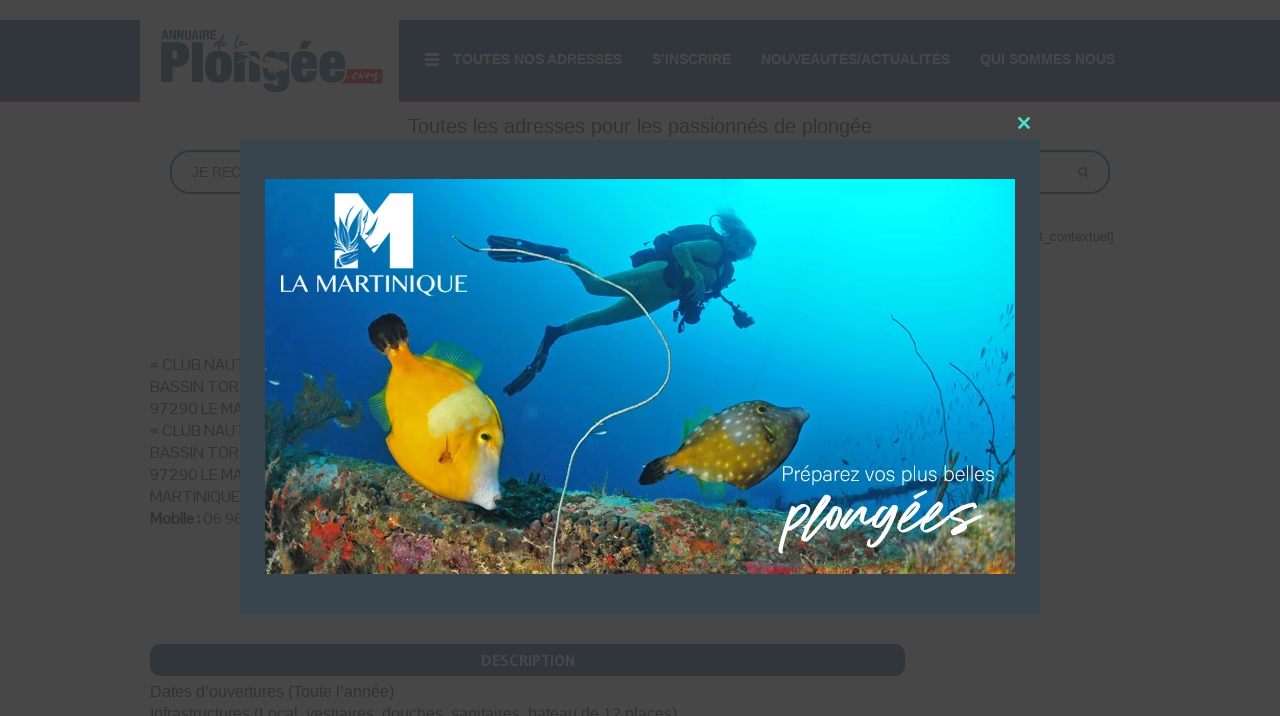

--- FILE ---
content_type: text/html; charset=UTF-8
request_url: https://www.annuairedelaplongee.com/paradis-plongee/
body_size: 17286
content:
<!DOCTYPE html>
<html dir="ltr" lang="fr-FR">
<head>
    <meta charset="UTF-8" />
    <link href="https://www.annuairedelaplongee.com/wp-content/themes/APlongee_6/images/1622532_bd_media_id_7809fc10b251d14369c0ccc7a2f40727.png" rel="icon" type="image/x-icon" />
    <link rel="pingback" href="https://www.annuairedelaplongee.com/xmlrpc.php" />
    <script>
    var themeHasJQuery = !!window.jQuery;
</script>
<script src="https://www.annuairedelaplongee.com/wp-content/themes/APlongee_6/jquery.js?ver=1.0.2254"></script>
<script>
    window._$ = jQuery.noConflict(themeHasJQuery);
</script>
    <meta name="viewport" content="width=device-width, initial-scale=1.0">
<!--[if lte IE 9]>
<link rel="stylesheet" type="text/css" href="https://www.annuairedelaplongee.com/wp-content/themes/APlongee_6/layout.ie.css" />
<script src="https://www.annuairedelaplongee.com/wp-content/themes/APlongee_6/layout.ie.js"></script>
<![endif]-->
<link class="" href='//fonts.googleapis.com/css?family=Gudea:regular,italic,700|Pontano+Sans:regular|Montserrat:regular,700&subset=latin' rel='stylesheet' type='text/css'>
<script src="https://www.annuairedelaplongee.com/wp-content/themes/APlongee_6/layout.core.js"></script>
<script src="https://www.annuairedelaplongee.com/wp-content/themes/APlongee_6/CloudZoom.js?ver=1.0.2254" type="text/javascript"></script>
    
    <meta name='robots' content='index, follow, max-image-preview:large, max-snippet:-1, max-video-preview:-1' />
	<style>img:is([sizes="auto" i], [sizes^="auto," i]) { contain-intrinsic-size: 3000px 1500px }</style>
	
	<!-- This site is optimized with the Yoast SEO plugin v24.4 - https://yoast.com/wordpress/plugins/seo/ -->
	<title>PARADIS PLONGÉE - AnnuairedelaPlongee.com</title>
	<meta name="description" content="Toutes les informations sur PARADIS PLONGÉE ( 97290 LE MARIN ) dans les centres de plongée, Les centres de plongée à l&#039;Etranger, Les centres de plongée dans les Caraïbes, Les centres de plongée dans les DOM-TOM, Les centres de plongée en Amérique, Les centres de plongée en France sont disponibles sur AnnuairedelaPlongee.com" />
	<link rel="canonical" href="https://www.annuairedelaplongee.com/paradis-plongee/" />
	<meta property="og:locale" content="fr_FR" />
	<meta property="og:type" content="article" />
	<meta property="og:title" content="PARADIS PLONGÉE - AnnuairedelaPlongee.com" />
	<meta property="og:description" content="Toutes les informations sur PARADIS PLONGÉE ( 97290 LE MARIN ) dans les centres de plongée, Les centres de plongée à l&#039;Etranger, Les centres de plongée dans les Caraïbes, Les centres de plongée dans les DOM-TOM, Les centres de plongée en Amérique, Les centres de plongée en France sont disponibles sur AnnuairedelaPlongee.com" />
	<meta property="og:url" content="https://www.annuairedelaplongee.com/paradis-plongee/" />
	<meta property="og:site_name" content="AnnuairedelaPlongee.com" />
	<meta property="article:publisher" content="https://www.facebook.com/annuaire.delaplongee/" />
	<meta property="article:published_time" content="2020-09-21T10:43:48+00:00" />
	<meta property="article:modified_time" content="2024-11-18T10:21:29+00:00" />
	<meta property="og:image" content="https://www.annuairedelaplongee.com/wp-content/uploads/ap-app-facebook.jpg" />
	<meta property="og:image:width" content="400" />
	<meta property="og:image:height" content="400" />
	<meta property="og:image:type" content="image/jpeg" />
	<meta name="author" content="Kevin VAILLANT" />
	<meta name="twitter:card" content="summary_large_image" />
	<meta name="twitter:creator" content="@AnnuairePlongee" />
	<meta name="twitter:site" content="@AnnuairePlongee" />
	<meta name="twitter:label1" content="Écrit par" />
	<meta name="twitter:data1" content="Kevin VAILLANT" />
	<script type="application/ld+json" class="yoast-schema-graph">{"@context":"https://schema.org","@graph":[{"@type":"WebPage","@id":"https://www.annuairedelaplongee.com/paradis-plongee/","url":"https://www.annuairedelaplongee.com/paradis-plongee/","name":"PARADIS PLONGÉE - AnnuairedelaPlongee.com","isPartOf":{"@id":"https://www.annuairedelaplongee.com/#website"},"datePublished":"2020-09-21T10:43:48+00:00","dateModified":"2024-11-18T10:21:29+00:00","author":{"@id":"https://www.annuairedelaplongee.com/#/schema/person/4226f1e86fb50ebf6d3ada14fa26e93c"},"description":"Toutes les informations sur PARADIS PLONGÉE ( 97290 LE MARIN ) dans les centres de plongée, Les centres de plongée à l'Etranger, Les centres de plongée dans les Caraïbes, Les centres de plongée dans les DOM-TOM, Les centres de plongée en Amérique, Les centres de plongée en France sont disponibles sur AnnuairedelaPlongee.com","breadcrumb":{"@id":"https://www.annuairedelaplongee.com/paradis-plongee/#breadcrumb"},"inLanguage":"fr-FR","potentialAction":[{"@type":"ReadAction","target":["https://www.annuairedelaplongee.com/paradis-plongee/"]}]},{"@type":"BreadcrumbList","@id":"https://www.annuairedelaplongee.com/paradis-plongee/#breadcrumb","itemListElement":[{"@type":"ListItem","position":1,"name":"Accueil","item":"https://www.annuairedelaplongee.com/"},{"@type":"ListItem","position":2,"name":"PARADIS PLONGÉE"}]},{"@type":"WebSite","@id":"https://www.annuairedelaplongee.com/#website","url":"https://www.annuairedelaplongee.com/","name":"AnnuairedelaPlongee.com","description":"Toutes les adresses pour les passionnés de plongée","potentialAction":[{"@type":"SearchAction","target":{"@type":"EntryPoint","urlTemplate":"https://www.annuairedelaplongee.com/?s={search_term_string}"},"query-input":{"@type":"PropertyValueSpecification","valueRequired":true,"valueName":"search_term_string"}}],"inLanguage":"fr-FR"},{"@type":"Person","@id":"https://www.annuairedelaplongee.com/#/schema/person/4226f1e86fb50ebf6d3ada14fa26e93c","name":"Kevin VAILLANT","image":{"@type":"ImageObject","inLanguage":"fr-FR","@id":"https://www.annuairedelaplongee.com/#/schema/person/image/","url":"https://secure.gravatar.com/avatar/9c81480bceac5ba25ad76706204bc2db?s=96&d=mm&r=g","contentUrl":"https://secure.gravatar.com/avatar/9c81480bceac5ba25ad76706204bc2db?s=96&d=mm&r=g","caption":"Kevin VAILLANT"}}]}</script>
	<!-- / Yoast SEO plugin. -->


<link rel='dns-prefetch' href='//www.googletagmanager.com' />
<link rel="alternate" type="application/rss+xml" title="AnnuairedelaPlongee.com &raquo; Flux" href="https://www.annuairedelaplongee.com/feed/" />
<link rel="alternate" type="application/rss+xml" title="AnnuairedelaPlongee.com &raquo; Flux des commentaires" href="https://www.annuairedelaplongee.com/comments/feed/" />
<script type="text/javascript">
/* <![CDATA[ */
window._wpemojiSettings = {"baseUrl":"https:\/\/s.w.org\/images\/core\/emoji\/15.0.3\/72x72\/","ext":".png","svgUrl":"https:\/\/s.w.org\/images\/core\/emoji\/15.0.3\/svg\/","svgExt":".svg","source":{"concatemoji":"https:\/\/www.annuairedelaplongee.com\/wp-includes\/js\/wp-emoji-release.min.js?ver=6.7.4"}};
/*! This file is auto-generated */
!function(i,n){var o,s,e;function c(e){try{var t={supportTests:e,timestamp:(new Date).valueOf()};sessionStorage.setItem(o,JSON.stringify(t))}catch(e){}}function p(e,t,n){e.clearRect(0,0,e.canvas.width,e.canvas.height),e.fillText(t,0,0);var t=new Uint32Array(e.getImageData(0,0,e.canvas.width,e.canvas.height).data),r=(e.clearRect(0,0,e.canvas.width,e.canvas.height),e.fillText(n,0,0),new Uint32Array(e.getImageData(0,0,e.canvas.width,e.canvas.height).data));return t.every(function(e,t){return e===r[t]})}function u(e,t,n){switch(t){case"flag":return n(e,"\ud83c\udff3\ufe0f\u200d\u26a7\ufe0f","\ud83c\udff3\ufe0f\u200b\u26a7\ufe0f")?!1:!n(e,"\ud83c\uddfa\ud83c\uddf3","\ud83c\uddfa\u200b\ud83c\uddf3")&&!n(e,"\ud83c\udff4\udb40\udc67\udb40\udc62\udb40\udc65\udb40\udc6e\udb40\udc67\udb40\udc7f","\ud83c\udff4\u200b\udb40\udc67\u200b\udb40\udc62\u200b\udb40\udc65\u200b\udb40\udc6e\u200b\udb40\udc67\u200b\udb40\udc7f");case"emoji":return!n(e,"\ud83d\udc26\u200d\u2b1b","\ud83d\udc26\u200b\u2b1b")}return!1}function f(e,t,n){var r="undefined"!=typeof WorkerGlobalScope&&self instanceof WorkerGlobalScope?new OffscreenCanvas(300,150):i.createElement("canvas"),a=r.getContext("2d",{willReadFrequently:!0}),o=(a.textBaseline="top",a.font="600 32px Arial",{});return e.forEach(function(e){o[e]=t(a,e,n)}),o}function t(e){var t=i.createElement("script");t.src=e,t.defer=!0,i.head.appendChild(t)}"undefined"!=typeof Promise&&(o="wpEmojiSettingsSupports",s=["flag","emoji"],n.supports={everything:!0,everythingExceptFlag:!0},e=new Promise(function(e){i.addEventListener("DOMContentLoaded",e,{once:!0})}),new Promise(function(t){var n=function(){try{var e=JSON.parse(sessionStorage.getItem(o));if("object"==typeof e&&"number"==typeof e.timestamp&&(new Date).valueOf()<e.timestamp+604800&&"object"==typeof e.supportTests)return e.supportTests}catch(e){}return null}();if(!n){if("undefined"!=typeof Worker&&"undefined"!=typeof OffscreenCanvas&&"undefined"!=typeof URL&&URL.createObjectURL&&"undefined"!=typeof Blob)try{var e="postMessage("+f.toString()+"("+[JSON.stringify(s),u.toString(),p.toString()].join(",")+"));",r=new Blob([e],{type:"text/javascript"}),a=new Worker(URL.createObjectURL(r),{name:"wpTestEmojiSupports"});return void(a.onmessage=function(e){c(n=e.data),a.terminate(),t(n)})}catch(e){}c(n=f(s,u,p))}t(n)}).then(function(e){for(var t in e)n.supports[t]=e[t],n.supports.everything=n.supports.everything&&n.supports[t],"flag"!==t&&(n.supports.everythingExceptFlag=n.supports.everythingExceptFlag&&n.supports[t]);n.supports.everythingExceptFlag=n.supports.everythingExceptFlag&&!n.supports.flag,n.DOMReady=!1,n.readyCallback=function(){n.DOMReady=!0}}).then(function(){return e}).then(function(){var e;n.supports.everything||(n.readyCallback(),(e=n.source||{}).concatemoji?t(e.concatemoji):e.wpemoji&&e.twemoji&&(t(e.twemoji),t(e.wpemoji)))}))}((window,document),window._wpemojiSettings);
/* ]]> */
</script>
<style id='wp-emoji-styles-inline-css' type='text/css'>

	img.wp-smiley, img.emoji {
		display: inline !important;
		border: none !important;
		box-shadow: none !important;
		height: 1em !important;
		width: 1em !important;
		margin: 0 0.07em !important;
		vertical-align: -0.1em !important;
		background: none !important;
		padding: 0 !important;
	}
</style>
<link rel='stylesheet' id='wp-block-library-css' href='https://www.annuairedelaplongee.com/wp-includes/css/dist/block-library/style.min.css?ver=6.7.4' type='text/css' media='all' />
<style id='classic-theme-styles-inline-css' type='text/css'>
/*! This file is auto-generated */
.wp-block-button__link{color:#fff;background-color:#32373c;border-radius:9999px;box-shadow:none;text-decoration:none;padding:calc(.667em + 2px) calc(1.333em + 2px);font-size:1.125em}.wp-block-file__button{background:#32373c;color:#fff;text-decoration:none}
</style>
<style id='global-styles-inline-css' type='text/css'>
:root{--wp--preset--aspect-ratio--square: 1;--wp--preset--aspect-ratio--4-3: 4/3;--wp--preset--aspect-ratio--3-4: 3/4;--wp--preset--aspect-ratio--3-2: 3/2;--wp--preset--aspect-ratio--2-3: 2/3;--wp--preset--aspect-ratio--16-9: 16/9;--wp--preset--aspect-ratio--9-16: 9/16;--wp--preset--color--black: #000000;--wp--preset--color--cyan-bluish-gray: #abb8c3;--wp--preset--color--white: #ffffff;--wp--preset--color--pale-pink: #f78da7;--wp--preset--color--vivid-red: #cf2e2e;--wp--preset--color--luminous-vivid-orange: #ff6900;--wp--preset--color--luminous-vivid-amber: #fcb900;--wp--preset--color--light-green-cyan: #7bdcb5;--wp--preset--color--vivid-green-cyan: #00d084;--wp--preset--color--pale-cyan-blue: #8ed1fc;--wp--preset--color--vivid-cyan-blue: #0693e3;--wp--preset--color--vivid-purple: #9b51e0;--wp--preset--gradient--vivid-cyan-blue-to-vivid-purple: linear-gradient(135deg,rgba(6,147,227,1) 0%,rgb(155,81,224) 100%);--wp--preset--gradient--light-green-cyan-to-vivid-green-cyan: linear-gradient(135deg,rgb(122,220,180) 0%,rgb(0,208,130) 100%);--wp--preset--gradient--luminous-vivid-amber-to-luminous-vivid-orange: linear-gradient(135deg,rgba(252,185,0,1) 0%,rgba(255,105,0,1) 100%);--wp--preset--gradient--luminous-vivid-orange-to-vivid-red: linear-gradient(135deg,rgba(255,105,0,1) 0%,rgb(207,46,46) 100%);--wp--preset--gradient--very-light-gray-to-cyan-bluish-gray: linear-gradient(135deg,rgb(238,238,238) 0%,rgb(169,184,195) 100%);--wp--preset--gradient--cool-to-warm-spectrum: linear-gradient(135deg,rgb(74,234,220) 0%,rgb(151,120,209) 20%,rgb(207,42,186) 40%,rgb(238,44,130) 60%,rgb(251,105,98) 80%,rgb(254,248,76) 100%);--wp--preset--gradient--blush-light-purple: linear-gradient(135deg,rgb(255,206,236) 0%,rgb(152,150,240) 100%);--wp--preset--gradient--blush-bordeaux: linear-gradient(135deg,rgb(254,205,165) 0%,rgb(254,45,45) 50%,rgb(107,0,62) 100%);--wp--preset--gradient--luminous-dusk: linear-gradient(135deg,rgb(255,203,112) 0%,rgb(199,81,192) 50%,rgb(65,88,208) 100%);--wp--preset--gradient--pale-ocean: linear-gradient(135deg,rgb(255,245,203) 0%,rgb(182,227,212) 50%,rgb(51,167,181) 100%);--wp--preset--gradient--electric-grass: linear-gradient(135deg,rgb(202,248,128) 0%,rgb(113,206,126) 100%);--wp--preset--gradient--midnight: linear-gradient(135deg,rgb(2,3,129) 0%,rgb(40,116,252) 100%);--wp--preset--font-size--small: 13px;--wp--preset--font-size--medium: 20px;--wp--preset--font-size--large: 36px;--wp--preset--font-size--x-large: 42px;--wp--preset--spacing--20: 0.44rem;--wp--preset--spacing--30: 0.67rem;--wp--preset--spacing--40: 1rem;--wp--preset--spacing--50: 1.5rem;--wp--preset--spacing--60: 2.25rem;--wp--preset--spacing--70: 3.38rem;--wp--preset--spacing--80: 5.06rem;--wp--preset--shadow--natural: 6px 6px 9px rgba(0, 0, 0, 0.2);--wp--preset--shadow--deep: 12px 12px 50px rgba(0, 0, 0, 0.4);--wp--preset--shadow--sharp: 6px 6px 0px rgba(0, 0, 0, 0.2);--wp--preset--shadow--outlined: 6px 6px 0px -3px rgba(255, 255, 255, 1), 6px 6px rgba(0, 0, 0, 1);--wp--preset--shadow--crisp: 6px 6px 0px rgba(0, 0, 0, 1);}:where(.is-layout-flex){gap: 0.5em;}:where(.is-layout-grid){gap: 0.5em;}body .is-layout-flex{display: flex;}.is-layout-flex{flex-wrap: wrap;align-items: center;}.is-layout-flex > :is(*, div){margin: 0;}body .is-layout-grid{display: grid;}.is-layout-grid > :is(*, div){margin: 0;}:where(.wp-block-columns.is-layout-flex){gap: 2em;}:where(.wp-block-columns.is-layout-grid){gap: 2em;}:where(.wp-block-post-template.is-layout-flex){gap: 1.25em;}:where(.wp-block-post-template.is-layout-grid){gap: 1.25em;}.has-black-color{color: var(--wp--preset--color--black) !important;}.has-cyan-bluish-gray-color{color: var(--wp--preset--color--cyan-bluish-gray) !important;}.has-white-color{color: var(--wp--preset--color--white) !important;}.has-pale-pink-color{color: var(--wp--preset--color--pale-pink) !important;}.has-vivid-red-color{color: var(--wp--preset--color--vivid-red) !important;}.has-luminous-vivid-orange-color{color: var(--wp--preset--color--luminous-vivid-orange) !important;}.has-luminous-vivid-amber-color{color: var(--wp--preset--color--luminous-vivid-amber) !important;}.has-light-green-cyan-color{color: var(--wp--preset--color--light-green-cyan) !important;}.has-vivid-green-cyan-color{color: var(--wp--preset--color--vivid-green-cyan) !important;}.has-pale-cyan-blue-color{color: var(--wp--preset--color--pale-cyan-blue) !important;}.has-vivid-cyan-blue-color{color: var(--wp--preset--color--vivid-cyan-blue) !important;}.has-vivid-purple-color{color: var(--wp--preset--color--vivid-purple) !important;}.has-black-background-color{background-color: var(--wp--preset--color--black) !important;}.has-cyan-bluish-gray-background-color{background-color: var(--wp--preset--color--cyan-bluish-gray) !important;}.has-white-background-color{background-color: var(--wp--preset--color--white) !important;}.has-pale-pink-background-color{background-color: var(--wp--preset--color--pale-pink) !important;}.has-vivid-red-background-color{background-color: var(--wp--preset--color--vivid-red) !important;}.has-luminous-vivid-orange-background-color{background-color: var(--wp--preset--color--luminous-vivid-orange) !important;}.has-luminous-vivid-amber-background-color{background-color: var(--wp--preset--color--luminous-vivid-amber) !important;}.has-light-green-cyan-background-color{background-color: var(--wp--preset--color--light-green-cyan) !important;}.has-vivid-green-cyan-background-color{background-color: var(--wp--preset--color--vivid-green-cyan) !important;}.has-pale-cyan-blue-background-color{background-color: var(--wp--preset--color--pale-cyan-blue) !important;}.has-vivid-cyan-blue-background-color{background-color: var(--wp--preset--color--vivid-cyan-blue) !important;}.has-vivid-purple-background-color{background-color: var(--wp--preset--color--vivid-purple) !important;}.has-black-border-color{border-color: var(--wp--preset--color--black) !important;}.has-cyan-bluish-gray-border-color{border-color: var(--wp--preset--color--cyan-bluish-gray) !important;}.has-white-border-color{border-color: var(--wp--preset--color--white) !important;}.has-pale-pink-border-color{border-color: var(--wp--preset--color--pale-pink) !important;}.has-vivid-red-border-color{border-color: var(--wp--preset--color--vivid-red) !important;}.has-luminous-vivid-orange-border-color{border-color: var(--wp--preset--color--luminous-vivid-orange) !important;}.has-luminous-vivid-amber-border-color{border-color: var(--wp--preset--color--luminous-vivid-amber) !important;}.has-light-green-cyan-border-color{border-color: var(--wp--preset--color--light-green-cyan) !important;}.has-vivid-green-cyan-border-color{border-color: var(--wp--preset--color--vivid-green-cyan) !important;}.has-pale-cyan-blue-border-color{border-color: var(--wp--preset--color--pale-cyan-blue) !important;}.has-vivid-cyan-blue-border-color{border-color: var(--wp--preset--color--vivid-cyan-blue) !important;}.has-vivid-purple-border-color{border-color: var(--wp--preset--color--vivid-purple) !important;}.has-vivid-cyan-blue-to-vivid-purple-gradient-background{background: var(--wp--preset--gradient--vivid-cyan-blue-to-vivid-purple) !important;}.has-light-green-cyan-to-vivid-green-cyan-gradient-background{background: var(--wp--preset--gradient--light-green-cyan-to-vivid-green-cyan) !important;}.has-luminous-vivid-amber-to-luminous-vivid-orange-gradient-background{background: var(--wp--preset--gradient--luminous-vivid-amber-to-luminous-vivid-orange) !important;}.has-luminous-vivid-orange-to-vivid-red-gradient-background{background: var(--wp--preset--gradient--luminous-vivid-orange-to-vivid-red) !important;}.has-very-light-gray-to-cyan-bluish-gray-gradient-background{background: var(--wp--preset--gradient--very-light-gray-to-cyan-bluish-gray) !important;}.has-cool-to-warm-spectrum-gradient-background{background: var(--wp--preset--gradient--cool-to-warm-spectrum) !important;}.has-blush-light-purple-gradient-background{background: var(--wp--preset--gradient--blush-light-purple) !important;}.has-blush-bordeaux-gradient-background{background: var(--wp--preset--gradient--blush-bordeaux) !important;}.has-luminous-dusk-gradient-background{background: var(--wp--preset--gradient--luminous-dusk) !important;}.has-pale-ocean-gradient-background{background: var(--wp--preset--gradient--pale-ocean) !important;}.has-electric-grass-gradient-background{background: var(--wp--preset--gradient--electric-grass) !important;}.has-midnight-gradient-background{background: var(--wp--preset--gradient--midnight) !important;}.has-small-font-size{font-size: var(--wp--preset--font-size--small) !important;}.has-medium-font-size{font-size: var(--wp--preset--font-size--medium) !important;}.has-large-font-size{font-size: var(--wp--preset--font-size--large) !important;}.has-x-large-font-size{font-size: var(--wp--preset--font-size--x-large) !important;}
:where(.wp-block-post-template.is-layout-flex){gap: 1.25em;}:where(.wp-block-post-template.is-layout-grid){gap: 1.25em;}
:where(.wp-block-columns.is-layout-flex){gap: 2em;}:where(.wp-block-columns.is-layout-grid){gap: 2em;}
:root :where(.wp-block-pullquote){font-size: 1.5em;line-height: 1.6;}
</style>
<link rel='stylesheet' id='contact-form-7-css' href='https://www.annuairedelaplongee.com/wp-content/plugins/contact-form-7/includes/css/styles.css?ver=6.0.3' type='text/css' media='all' />
<link rel='stylesheet' id='france-html5-map-style-css' href='https://www.annuairedelaplongee.com/wp-content/plugins/francehtmlmap/static/css/map.css?ver=6.7.4' type='text/css' media='all' />
<link rel='stylesheet' id='sow-image-default-c67d20f9f743-css' href='https://www.annuairedelaplongee.com/wp-content/uploads/siteorigin-widgets/sow-image-default-c67d20f9f743.css?ver=6.7.4' type='text/css' media='all' />
<link rel='stylesheet' id='iw-defaults-css' href='https://www.annuairedelaplongee.com/wp-content/plugins/widgets-for-siteorigin/inc/../css/defaults.css?ver=1.4.5' type='text/css' media='all' />
<link rel='stylesheet' id='search-filter-plugin-styles-css' href='https://www.annuairedelaplongee.com/wp-content/plugins/search-filter-pro/public/assets/css/search-filter.min.css?ver=2.5.6' type='text/css' media='all' />
<link rel='stylesheet' id='fancybox-css' href='https://www.annuairedelaplongee.com/wp-content/plugins/easy-fancybox/fancybox/1.5.4/jquery.fancybox.min.css?ver=6.7.4' type='text/css' media='screen' />
<style id='fancybox-inline-css' type='text/css'>
#fancybox-content{border-color:#fff;}
</style>
<link rel='stylesheet' id='theme-bootstrap-css' href='//www.annuairedelaplongee.com/wp-content/themes/APlongee_6/bootstrap.min.css?ver=1.0.2254' type='text/css' media='all' />
<link rel='stylesheet' id='theme-style-css' href='//www.annuairedelaplongee.com/wp-content/themes/APlongee_6/style.min.css?ver=1.0.2254' type='text/css' media='all' />
<script type="text/javascript" src="https://www.annuairedelaplongee.com/wp-includes/js/jquery/jquery.min.js?ver=3.7.1" id="jquery-core-js"></script>
<script type="text/javascript" src="https://www.annuairedelaplongee.com/wp-includes/js/jquery/jquery-migrate.min.js?ver=3.4.1" id="jquery-migrate-js"></script>
<script type="text/javascript" src="https://www.annuairedelaplongee.com/wp-content/plugins/francehtmlmap/static/js/jquery.nicescroll.js?ver=6.7.4" id="france-html5-map-nicescroll-js"></script>
<script type="text/javascript" id="search-filter-plugin-build-js-extra">
/* <![CDATA[ */
var SF_LDATA = {"ajax_url":"https:\/\/www.annuairedelaplongee.com\/wp-admin\/admin-ajax.php","home_url":"https:\/\/www.annuairedelaplongee.com\/","extensions":[]};
/* ]]> */
</script>
<script type="text/javascript" src="https://www.annuairedelaplongee.com/wp-content/plugins/search-filter-pro/public/assets/js/search-filter-build.min.js?ver=2.5.6" id="search-filter-plugin-build-js"></script>
<script type="text/javascript" src="https://www.annuairedelaplongee.com/wp-content/plugins/search-filter-pro/public/assets/js/chosen.jquery.min.js?ver=2.5.6" id="search-filter-plugin-chosen-js"></script>

<!-- Extrait de code de la balise Google (gtag.js) ajouté par Site Kit -->
<!-- Extrait Google Analytics ajouté par Site Kit -->
<script type="text/javascript" src="https://www.googletagmanager.com/gtag/js?id=G-2KF0SLK9MD" id="google_gtagjs-js" async></script>
<script type="text/javascript" id="google_gtagjs-js-after">
/* <![CDATA[ */
window.dataLayer = window.dataLayer || [];function gtag(){dataLayer.push(arguments);}
gtag("set","linker",{"domains":["www.annuairedelaplongee.com"]});
gtag("js", new Date());
gtag("set", "developer_id.dZTNiMT", true);
gtag("config", "G-2KF0SLK9MD");
/* ]]> */
</script>
<script type="text/javascript" src="//www.annuairedelaplongee.com/wp-content/themes/APlongee_6/bootstrap.min.js?ver=1.0.2254" id="theme-bootstrap-js"></script>
<script type="text/javascript" src="//www.annuairedelaplongee.com/wp-content/themes/APlongee_6/script.js?ver=1.0.2254" id="theme-script-js"></script>
<link rel="https://api.w.org/" href="https://www.annuairedelaplongee.com/wp-json/" /><link rel="alternate" title="JSON" type="application/json" href="https://www.annuairedelaplongee.com/wp-json/wp/v2/posts/74980" /><link rel="EditURI" type="application/rsd+xml" title="RSD" href="https://www.annuairedelaplongee.com/xmlrpc.php?rsd" />
<link rel='shortlink' href='https://www.annuairedelaplongee.com/?p=74980' />
<link rel="alternate" title="oEmbed (JSON)" type="application/json+oembed" href="https://www.annuairedelaplongee.com/wp-json/oembed/1.0/embed?url=https%3A%2F%2Fwww.annuairedelaplongee.com%2Fparadis-plongee%2F" />
<link rel="alternate" title="oEmbed (XML)" type="text/xml+oembed" href="https://www.annuairedelaplongee.com/wp-json/oembed/1.0/embed?url=https%3A%2F%2Fwww.annuairedelaplongee.com%2Fparadis-plongee%2F&#038;format=xml" />
<meta name="generator" content="Site Kit by Google 1.170.0" /><link rel="stylesheet" href="https://stackpath.bootstrapcdn.com/bootstrap/4.3.1/css/bootstrap.min.css" integrity="sha384-ggOyR0iXCbMQv3Xipma34MD+dH/1fQ784/j6cY/iJTQUOhcWr7x9JvoRxT2MZw1T" crossorigin="anonymous">
			<link rel="preload" href="https://www.annuairedelaplongee.com/wp-content/plugins/wordpress-popup/assets/hustle-ui/fonts/hustle-icons-font.woff2" as="font" type="font/woff2" crossorigin>
		<link rel='header_link' href='https://www.annuairedelaplongee.com/' /><script>window.wpJQuery = window.jQuery;</script>
<!-- Dynamic Widgets by QURL loaded - http://www.dynamic-widgets.com //-->
<style id="hustle-module-8-0-styles" class="hustle-module-styles hustle-module-styles-8">.hustle-ui.module_id_8 .hustle-popup-content {max-width: 800px;} .hustle-ui.module_id_8  {padding-right: 10px;padding-left: 10px;}.hustle-ui.module_id_8  .hustle-popup-content .hustle-info,.hustle-ui.module_id_8  .hustle-popup-content .hustle-optin {padding-top: 10px;padding-bottom: 10px;} .hustle-ui.module_id_8 .hustle-layout {margin: 0px 0px 0px 0px;padding: 0px 0px 0px 0px;border-width: 0px 0px 0px 0px;border-style: solid;border-color: #DADADA;border-radius: 0px 0px 0px 0px;overflow: hidden;background-color: #38454E;-moz-box-shadow: 0px 0px 0px 0px rgba(0,0,0,0);-webkit-box-shadow: 0px 0px 0px 0px rgba(0,0,0,0);box-shadow: 0px 0px 0px 0px rgba(0,0,0,0);} .hustle-ui.module_id_8 .hustle-layout .hustle-layout-content {padding: 0px 0px 0px 0px;border-width: 0px 0px 0px 0px;border-style: solid;border-radius: 0px 0px 0px 0px;border-color: rgba(0,0,0,0);background-color: #5D7380;-moz-box-shadow: 0px 0px 0px 0px rgba(0,0,0,0);-webkit-box-shadow: 0px 0px 0px 0px rgba(0,0,0,0);box-shadow: 0px 0px 0px 0px rgba(0,0,0,0);}.hustle-ui.module_id_8 .hustle-main-wrapper {position: relative;padding:32px 0 0;}  .hustle-ui.module_id_8 .hustle-layout .hustle-content {margin: 0px 0px 0px 0px;padding: 20px 20px 20px 20px;border-width: 0px 0px 0px 0px;border-style: solid;border-radius: 0px 0px 0px 0px;border-color: rgba(0,0,0,0);background-color: rgba(0,0,0,0);-moz-box-shadow: 0px 0px 0px 0px rgba(0,0,0,0);-webkit-box-shadow: 0px 0px 0px 0px rgba(0,0,0,0);box-shadow: 0px 0px 0px 0px rgba(0,0,0,0);}.hustle-ui.module_id_8 .hustle-layout .hustle-content .hustle-content-wrap {padding: 20px 0 20px 0;} .hustle-ui.module_id_8 .hustle-layout .hustle-group-content {margin: 0px 0px 0px 0px;padding: 0px 0px 0px 0px;border-color: rgba(0,0,0,0);border-width: 0px 0px 0px 0px;border-style: solid;color: #ADB5B7;}.hustle-ui.module_id_8 .hustle-layout .hustle-group-content b,.hustle-ui.module_id_8 .hustle-layout .hustle-group-content strong {font-weight: bold;}.hustle-ui.module_id_8 .hustle-layout .hustle-group-content a,.hustle-ui.module_id_8 .hustle-layout .hustle-group-content a:visited {color: #38C5B5;}.hustle-ui.module_id_8 .hustle-layout .hustle-group-content a:hover {color: #2DA194;}.hustle-ui.module_id_8 .hustle-layout .hustle-group-content a:focus,.hustle-ui.module_id_8 .hustle-layout .hustle-group-content a:active {color: #2DA194;}.hustle-ui.module_id_8 .hustle-layout .hustle-group-content {color: #ADB5B7;font-size: 14px;line-height: 1.45em;font-family: Open Sans;}.hustle-ui.module_id_8 .hustle-layout .hustle-group-content p:not([class*="forminator-"]) {margin: 0 0 10px;color: #ADB5B7;font: normal 14px/1.45em Open Sans;font-style: normal;letter-spacing: 0px;text-transform: none;text-decoration: none;}.hustle-ui.module_id_8 .hustle-layout .hustle-group-content p:not([class*="forminator-"]):last-child {margin-bottom: 0;}@media screen and (min-width: 783px) {.hustle-ui:not(.hustle-size--small).module_id_8 .hustle-layout .hustle-group-content p:not([class*="forminator-"]) {margin: 0 0 10px;}.hustle-ui:not(.hustle-size--small).module_id_8 .hustle-layout .hustle-group-content p:not([class*="forminator-"]):last-child {margin-bottom: 0;}}.hustle-ui.module_id_8 .hustle-layout .hustle-group-content h1:not([class*="forminator-"]) {margin: 0 0 10px;color: #ADB5B7;font: 700 28px/1.4em Open Sans;font-style: normal;letter-spacing: 0px;text-transform: none;text-decoration: none;}.hustle-ui.module_id_8 .hustle-layout .hustle-group-content h1:not([class*="forminator-"]):last-child {margin-bottom: 0;}@media screen and (min-width: 783px) {.hustle-ui:not(.hustle-size--small).module_id_8 .hustle-layout .hustle-group-content h1:not([class*="forminator-"]) {margin: 0 0 10px;}.hustle-ui:not(.hustle-size--small).module_id_8 .hustle-layout .hustle-group-content h1:not([class*="forminator-"]):last-child {margin-bottom: 0;}}.hustle-ui.module_id_8 .hustle-layout .hustle-group-content h2:not([class*="forminator-"]) {margin: 0 0 10px;color: #ADB5B7;font-size: 22px;line-height: 1.4em;font-weight: 700;font-style: normal;letter-spacing: 0px;text-transform: none;text-decoration: none;}.hustle-ui.module_id_8 .hustle-layout .hustle-group-content h2:not([class*="forminator-"]):last-child {margin-bottom: 0;}@media screen and (min-width: 783px) {.hustle-ui:not(.hustle-size--small).module_id_8 .hustle-layout .hustle-group-content h2:not([class*="forminator-"]) {margin: 0 0 10px;}.hustle-ui:not(.hustle-size--small).module_id_8 .hustle-layout .hustle-group-content h2:not([class*="forminator-"]):last-child {margin-bottom: 0;}}.hustle-ui.module_id_8 .hustle-layout .hustle-group-content h3:not([class*="forminator-"]) {margin: 0 0 10px;color: #ADB5B7;font: 700 18px/1.4em Open Sans;font-style: normal;letter-spacing: 0px;text-transform: none;text-decoration: none;}.hustle-ui.module_id_8 .hustle-layout .hustle-group-content h3:not([class*="forminator-"]):last-child {margin-bottom: 0;}@media screen and (min-width: 783px) {.hustle-ui:not(.hustle-size--small).module_id_8 .hustle-layout .hustle-group-content h3:not([class*="forminator-"]) {margin: 0 0 10px;}.hustle-ui:not(.hustle-size--small).module_id_8 .hustle-layout .hustle-group-content h3:not([class*="forminator-"]):last-child {margin-bottom: 0;}}.hustle-ui.module_id_8 .hustle-layout .hustle-group-content h4:not([class*="forminator-"]) {margin: 0 0 10px;color: #ADB5B7;font: 700 16px/1.4em Open Sans;font-style: normal;letter-spacing: 0px;text-transform: none;text-decoration: none;}.hustle-ui.module_id_8 .hustle-layout .hustle-group-content h4:not([class*="forminator-"]):last-child {margin-bottom: 0;}@media screen and (min-width: 783px) {.hustle-ui:not(.hustle-size--small).module_id_8 .hustle-layout .hustle-group-content h4:not([class*="forminator-"]) {margin: 0 0 10px;}.hustle-ui:not(.hustle-size--small).module_id_8 .hustle-layout .hustle-group-content h4:not([class*="forminator-"]):last-child {margin-bottom: 0;}}.hustle-ui.module_id_8 .hustle-layout .hustle-group-content h5:not([class*="forminator-"]) {margin: 0 0 10px;color: #ADB5B7;font: 700 14px/1.4em Open Sans;font-style: normal;letter-spacing: 0px;text-transform: none;text-decoration: none;}.hustle-ui.module_id_8 .hustle-layout .hustle-group-content h5:not([class*="forminator-"]):last-child {margin-bottom: 0;}@media screen and (min-width: 783px) {.hustle-ui:not(.hustle-size--small).module_id_8 .hustle-layout .hustle-group-content h5:not([class*="forminator-"]) {margin: 0 0 10px;}.hustle-ui:not(.hustle-size--small).module_id_8 .hustle-layout .hustle-group-content h5:not([class*="forminator-"]):last-child {margin-bottom: 0;}}.hustle-ui.module_id_8 .hustle-layout .hustle-group-content h6:not([class*="forminator-"]) {margin: 0 0 10px;color: #ADB5B7;font: 700 12px/1.4em Open Sans;font-style: normal;letter-spacing: 0px;text-transform: uppercase;text-decoration: none;}.hustle-ui.module_id_8 .hustle-layout .hustle-group-content h6:not([class*="forminator-"]):last-child {margin-bottom: 0;}@media screen and (min-width: 783px) {.hustle-ui:not(.hustle-size--small).module_id_8 .hustle-layout .hustle-group-content h6:not([class*="forminator-"]) {margin: 0 0 10px;}.hustle-ui:not(.hustle-size--small).module_id_8 .hustle-layout .hustle-group-content h6:not([class*="forminator-"]):last-child {margin-bottom: 0;}}.hustle-ui.module_id_8 .hustle-layout .hustle-group-content ol:not([class*="forminator-"]),.hustle-ui.module_id_8 .hustle-layout .hustle-group-content ul:not([class*="forminator-"]) {margin: 0 0 10px;}.hustle-ui.module_id_8 .hustle-layout .hustle-group-content ol:not([class*="forminator-"]):last-child,.hustle-ui.module_id_8 .hustle-layout .hustle-group-content ul:not([class*="forminator-"]):last-child {margin-bottom: 0;}.hustle-ui.module_id_8 .hustle-layout .hustle-group-content li:not([class*="forminator-"]) {margin: 0 0 5px;color: #ADB5B7;font: normal 14px/1.45em Open Sans;font-style: normal;letter-spacing: 0px;text-transform: none;text-decoration: none;}.hustle-ui.module_id_8 .hustle-layout .hustle-group-content li:not([class*="forminator-"]):last-child {margin-bottom: 0;}.hustle-ui.module_id_8 .hustle-layout .hustle-group-content ol:not([class*="forminator-"]) li:before {color: #ADB5B7}.hustle-ui.module_id_8 .hustle-layout .hustle-group-content ul:not([class*="forminator-"]) li:before {background-color: #ADB5B7}@media screen and (min-width: 783px) {.hustle-ui.module_id_8 .hustle-layout .hustle-group-content ol:not([class*="forminator-"]),.hustle-ui.module_id_8 .hustle-layout .hustle-group-content ul:not([class*="forminator-"]) {margin: 0 0 20px;}.hustle-ui.module_id_8 .hustle-layout .hustle-group-content ol:not([class*="forminator-"]):last-child,.hustle-ui.module_id_8 .hustle-layout .hustle-group-content ul:not([class*="forminator-"]):last-child {margin: 0;}}@media screen and (min-width: 783px) {.hustle-ui:not(.hustle-size--small).module_id_8 .hustle-layout .hustle-group-content li:not([class*="forminator-"]) {margin: 0 0 5px;}.hustle-ui:not(.hustle-size--small).module_id_8 .hustle-layout .hustle-group-content li:not([class*="forminator-"]):last-child {margin-bottom: 0;}}.hustle-ui.module_id_8 .hustle-layout .hustle-group-content blockquote {margin-right: 0;margin-left: 0;}button.hustle-button-close .hustle-icon-close:before {font-size: inherit;}.hustle-ui.module_id_8 button.hustle-button-close {color: #38C5B5;background: transparent;border-radius: 0;position: absolute;z-index: 1;display: block;width: 32px;height: 32px;right: 0;left: auto;top: 0;bottom: auto;transform: unset;}.hustle-ui.module_id_8 button.hustle-button-close .hustle-icon-close {font-size: 12px;}.hustle-ui.module_id_8 button.hustle-button-close:hover {color: #49E2D1;}.hustle-ui.module_id_8 button.hustle-button-close:focus {color: #49E2D1;}.hustle-ui.module_id_8 .hustle-popup-mask {background-color: rgba(51,51,51,0.9);} .hustle-ui.module_id_8 .hustle-layout .hustle-group-content blockquote {border-left-color: #38C5B5;}</style>    
</head>
<body data-rsssl=1 class="post-template-default single single-post postid-74980 single-format-standard  hfeed bootstrap bd-body-6 bd-pagebackground bd-margins post-template">
<header class=" bd-headerarea-1 bd-margins">
        <div data-affix
     data-offset=""
     data-fix-at-screen="top"
     data-clip-at-control="top"
     
 data-enable-lg
     
 data-enable-md
     
 data-enable-sm
     
     class=" bd-affix-4 bd-no-margins bd-margins "><section class=" bd-section-3 bd-page-width bd-tagstyles  " id="section3" data-section-title="Simple Header">
    <div class="bd-container-inner bd-margins clearfix">
        <div class=" bd-customhtml-3 hidden-md hidden-sm hidden-xs hidden-lg bd-tagstyles">
    <div class="bd-container-inner bd-content-element">
        <marquee scrollamount="7"><span style="color: #ff0000;"><b>ATTENTION : </b></span>Devant la recrudescence des démarchages abusifs, seuls les conseillers de la société VAC EDITIONS sont habilités à représenter nos annuaires, nous rappelons également que nous ne commercialisons pas nos fichiers ni nos bases de données. Cette pratique commerciale étant très encadrée par la législation en vigueur. En cas de doute, n’hésitez pas à vous rapprocher de nos services au 01 42 94 01 01 ou par mail à vaceditions@vaceditions.com</marquee>    </div>
</div>
	
		<div class=" bd-layoutbox-15 hidden-md hidden-sm hidden-lg bd-no-margins clearfix">
    <div class="bd-container-inner">
        
<a class=" bd-logo-2" href="">
<img class=" bd-imagestyles-21" src="https://www.annuairedelaplongee.com/wp-content/themes/APlongee_6/images/e7c40878c30cb8e26a1bc05044297964_logoAP2025.png" alt="AnnuairedelaPlongee.com">
</a>
	
		    
    <nav class=" bd-hmenu-2"  data-responsive-menu="true" data-responsive-levels="expand on click" data-responsive-type="offcanvas-shifted" data-offcanvas-delay="0ms" data-offcanvas-duration="700ms" data-offcanvas-timing-function="ease">
        
            <div class=" bd-menuoverlay-2 bd-menu-overlay"></div>
            <div class=" bd-responsivemenu-3 collapse-button">
    <div class="bd-container-inner">
        <div class="bd-menuitem-25 ">
            <a  data-toggle="collapse"
                data-target=".bd-hmenu-2 .collapse-button + .navbar-collapse"
                href="#" onclick="return false;">
                    <span>Menu</span>
            </a>
        </div>
    </div>
</div>
            <div class="navbar-collapse collapse width">
        
        <div class=" bd-horizontalmenu-3 clearfix">
            <div class="bd-container-inner">
            
                <div class=" bd-container-101 bd-tagstyles">
    
     </div>
            
<ul class=" bd-menu-5 nav nav-pills nav-center">
    <li class=" bd-menuitem-18 bd-toplevel-item  bd-submenu-icon-only">
    <a class=" active"  href="#">
        <span>
            Toutes nos adresses        </span>
    </a>    
    <div class="bd-menu-6-popup ">
            <ul class="bd-menu-6 bd-no-margins   active">
        
            <li class=" bd-menuitem-19  bd-sub-item">
    
            <a class=" "  href="https://www.annuairedelaplongee.com/centres-plongee-france/">
                <span>
                    Les centres de plongée en France                </span>
            </a>
            </li>
    
    
    
            <li class=" bd-menuitem-19  bd-sub-item">
    
            <a class=" "  href="https://www.annuairedelaplongee.com/centres-plongee-etranger/">
                <span>
                    Les centres de plongée à l’étranger                </span>
            </a>
            </li>
    
    
    
            <li class=" bd-menuitem-19  bd-sub-item">
    
            <a class=" "  href="https://www.annuairedelaplongee.com/les-voyages-de-plongee/">
                <span>
                    Les voyages de plongée                </span>
            </a>
            </li>
    
    
    
            <li class=" bd-menuitem-19  bd-sub-item">
    
            <a class=" "  href="https://www.annuairedelaplongee.com/les-magasins-de-plongee/">
                <span>
                    Les magasins de plongée                </span>
            </a>
            </li>
    
    
    
            <li class=" bd-menuitem-19  bd-sub-item">
    
            <a class=" "  href="https://www.annuairedelaplongee.com/le-materiel-et-equipement/">
                <span>
                    Le matériel et équipement de plongée                </span>
            </a>
            </li>
    
    
            </ul>
        </div>
    
    </li>
    
<li class=" bd-menuitem-18 bd-toplevel-item ">
    <a class=" "  href="https://www.annuairedelaplongee.com/additifs/">
        <span>
            S&rsquo;inscrire        </span>
    </a>    </li>
    
<li class=" bd-menuitem-18 bd-toplevel-item ">
    <a class=" "  href="https://www.annuairedelaplongee.com/nouveautes-actualites/">
        <span>
            Nouveautés/Actualités        </span>
    </a>    </li>
    
<li class=" bd-menuitem-18 bd-toplevel-item ">
    <a class=" "  href="https://www.annuairedelaplongee.com/qui-sommes-nous/">
        <span>
            Qui sommes nous        </span>
    </a>    </li>
    
</ul>            
            </div>
        </div>
        

        <div class="bd-menu-close-icon">
    <a href="#" class="bd-icon  bd-icon-33"></a>
</div>

        
            </div>
    </nav>
    
    </div>
</div>
	
		<div class=" bd-layoutbox-32 hidden-xs bd-no-margins clearfix">
    <div class="bd-container-inner">
            
    <nav class=" bd-hmenu-3 hidden-sm hidden-xs"  data-responsive-menu="true" data-responsive-levels="expand on click" data-responsive-type="" data-offcanvas-delay="0ms" data-offcanvas-duration="700ms" data-offcanvas-timing-function="ease">
        
            <div class=" bd-menuoverlay-18 bd-menu-overlay"></div>
            <div class=" bd-responsivemenu-2 collapse-button">
    <div class="bd-container-inner">
        <div class="bd-menuitem-7 ">
            <a  data-toggle="collapse"
                data-target=".bd-hmenu-3 .collapse-button + .navbar-collapse"
                href="#" onclick="return false;">
                    <span>Menu</span>
            </a>
        </div>
    </div>
</div>
            <div class="navbar-collapse collapse ">
        
        <div class=" bd-horizontalmenu-1 clearfix">
            <div class="bd-container-inner">
            
            
<ul class=" bd-menu-1 nav nav-pills navbar-right">
    <li class=" bd-menuitem-1 bd-toplevel-item  bd-submenu-icon-only">
    <a class=" active"  href="#">
        <span>
            Toutes nos adresses        </span>
    </a>    
    <div class="bd-menu-2-popup ">
            <ul class="bd-menu-2    active">
        
            <li class=" bd-menuitem-2  bd-sub-item">
    
            <a class=" "  href="https://www.annuairedelaplongee.com/centres-plongee-france/">
                <span>
                    Les centres de plongée en France                </span>
            </a>
            </li>
    
    
    
            <li class=" bd-menuitem-2  bd-sub-item">
    
            <a class=" "  href="https://www.annuairedelaplongee.com/centres-plongee-etranger/">
                <span>
                    Les centres de plongée à l’étranger                </span>
            </a>
            </li>
    
    
    
            <li class=" bd-menuitem-2  bd-sub-item">
    
            <a class=" "  href="https://www.annuairedelaplongee.com/les-voyages-de-plongee/">
                <span>
                    Les voyages de plongée                </span>
            </a>
            </li>
    
    
    
            <li class=" bd-menuitem-2  bd-sub-item">
    
            <a class=" "  href="https://www.annuairedelaplongee.com/les-magasins-de-plongee/">
                <span>
                    Les magasins de plongée                </span>
            </a>
            </li>
    
    
    
            <li class=" bd-menuitem-2  bd-sub-item">
    
            <a class=" "  href="https://www.annuairedelaplongee.com/le-materiel-et-equipement/">
                <span>
                    Le matériel et équipement de plongée                </span>
            </a>
            </li>
    
    
            </ul>
        </div>
    
    </li>
    
<li class=" bd-menuitem-1 bd-toplevel-item ">
    <a class=" "  href="https://www.annuairedelaplongee.com/additifs/">
        <span>
            S&rsquo;inscrire        </span>
    </a>    </li>
    
<li class=" bd-menuitem-1 bd-toplevel-item ">
    <a class=" "  href="https://www.annuairedelaplongee.com/nouveautes-actualites/">
        <span>
            Nouveautés/Actualités        </span>
    </a>    </li>
    
<li class=" bd-menuitem-1 bd-toplevel-item ">
    <a class=" "  href="https://www.annuairedelaplongee.com/qui-sommes-nous/">
        <span>
            Qui sommes nous        </span>
    </a>    </li>
    
</ul>            
            </div>
        </div>
        

        <div class="bd-menu-close-icon">
    <a href="#" class="bd-icon  bd-icon-47"></a>
</div>

        
            </div>
    </nav>
    
	
		
<a class=" bd-logo-3" href="https://www.annuairedelaplongee.com/">
<img class=" bd-imagestyles-20" src="https://www.annuairedelaplongee.com/wp-content/themes/APlongee_6/images/8c099ec02a32807a668c87dacb3ce282_logoAP2025.png" alt="AnnuairedelaPlongee.com">
</a>
    </div>
</div>
	
		<div class=" bd-slogan-5 hidden-md hidden-sm hidden-lg">
    <div class="bd-container-inner">
        Toutes les adresses pour les passionnés de plongée    </div>
</div>
	
		<div class=" bd-slogan-2 hidden-xs">
    <div class="bd-container-inner">
        Toutes les adresses pour les passionnés de plongée    </div>
</div>
    </div>
</section></div>
	
		<div class="bd-containereffect-12 container-effect container ">
<form id="search-7" class=" bd-search-7 hidden-md hidden-sm hidden-lg  form-inline" method="get" name="searchform" action="https://www.annuairedelaplongee.com/">
    <div class="bd-container-inner">
        <div class="bd-search-wrapper">
            
                <input name="s" type="text" class=" bd-bootstrapinput-12 form-control input-sm" value="" placeholder="Rechercher">
                <a href="#" class="bd-icon-57 bd-icon " link-disable="true"></a>
        </div>
    </div>
        <script>
        (function (jQuery, $) {
            jQuery('.bd-search-7 .bd-icon-57').on('click', function (e) {
                e.preventDefault();
                jQuery('#search-7').submit();
            });
        })(window._$, window._$);
    </script>
</form></div>
	
		<div class="bd-containereffect-9 container-effect container ">
<form id="search-4" class=" bd-search-4 hidden-xs  form-inline" method="get" name="searchform" action="https://www.annuairedelaplongee.com/">
    <div class="bd-container-inner">
        <div class="bd-search-wrapper">
            
                <input name="s" type="text" class=" bd-bootstrapinput-11 form-control" value="" placeholder="Je recherche">
                <a href="#" class="bd-icon-52 bd-icon " link-disable="true"></a>
        </div>
    </div>
        <script>
        (function (jQuery, $) {
            jQuery('.bd-search-4 .bd-icon-52').on('click', function (e) {
                e.preventDefault();
                jQuery('#search-4').submit();
            });
        })(window._$, window._$);
    </script>
</form></div>
</header>
	
		<div class="bd-contentlayout-6 bd-sheetstyles-4  bd-no-margins bd-margins" >
    <div class="bd-container-inner">

        <div class="bd-flex-vertical bd-stretch-inner bd-contentlayout-offset">
            
 
                                        <div class="bd-flex-horizontal bd-flex-wide bd-no-margins">
                
                <div class="bd-flex-vertical bd-flex-wide bd-no-margins">
                    
 
                            
                    <div class=" bd-layoutitemsbox-20 bd-flex-wide bd-no-margins">
    <div class=" bd-content-15">
    
        <div class=" bd-blog bd-page-width ">
        <div class="bd-container-inner">
        
                    
        <div class=" bd-grid-2 bd-margins">
            <div class="container-fluid">
                <div class="separated-grid row">
                        
                        <div class="separated-item-7 col-md-12 ">
                        
                            <div class="bd-griditem-7">
                                <article id="post-74980" class=" bd-article-8 clearfix hentry post-74980 post type-post status-publish format-standard hentry category-les-centres-de-plongee category-etranger category-caraibes category-les-dom-tom category-amerique category-en-france">
    <div class=" bd-layoutbox-21 bd-page-width  bd-no-margins clearfix">
    <div class="bd-container-inner">
        <div class=" bd-customcmscode-17 bd-tagstyles bd-imagescaling bd-imagescaling-3">
</div>
    </div>
</div>
	
		    <h2 class="entry-title  bd-postheader-7">
        PARADIS PLONGÉE    </h2>
	
		<div class=" bd-customcmscode-16 bd-tagstyles">
</div>
	
		<div class=" bd-layoutbox-19 bd-page-width  bd-no-margins clearfix">
    <div class="bd-container-inner">
        <div class=" bd-posticonedit-12 bd-no-margins">
    </div>
    </div>
</div>
	
		<div class=" bd-layoutbox-7 bd-page-width  bd-no-margins clearfix">
    <div class="bd-container-inner">
        <div class=" bd-customcmscode-22 bd-tagstyles bd-custom-image bd-no-margins">

</div>
	
		<div class=" bd-customcmscode-13 bd-tagstyles">
<div class="maj"></div>
<div class="maj"></div>
<div class="maj"> </div>
<div class="maj"></div>
<div class="maj"></div>
<div class="maj"></div>
<div class="maj"></div>
<br/>
<div class="maj"></div>
<div class="maj"></div>
<div class="maj"> </div>
<div class="maj"></div>
<div class="maj"></div>
<div class="maj"></div>
<div class="maj"></div>
<br/></div>
	
		<div class=" bd-customcmscode-1 bd-tagstyles">



<div class="maj">	« Club Nautique du Marin » <br/>
</div>
<div class="maj">	Bassin tortue <br/>
</div>
<div class="maj">	97290  
 	LE MARIN<br/>
  </div>
<div class="maj">	« Club Nautique du Marin » <br/>
</div>
<div class="maj">	Bassin tortue <br/>
</div>
<div class="maj">	97290 LE MARIN<br/>
</div>
<div class="maj">	MARTINIQUE<br/>
</div>
	<strong>Mobile :</strong> 06 96 34 56 16<br/>



<div class="ecrir"><p><a class="fancybox" href="#AP"> LUI ECRIRE </a></p>
<div class="fancybox-hidden">
<p>&nbsp;</p>
<div id="AP">
<div class="wpcf7 no-js" id="wpcf7-f6769-p74980-o2" lang="fr-FR" dir="ltr" data-wpcf7-id="6769">
<div class="screen-reader-response"><p role="status" aria-live="polite" aria-atomic="true"></p> <ul></ul></div>
<form action="/paradis-plongee/#wpcf7-f6769-p74980-o2" method="post" class="wpcf7-form init" aria-label="Formulaire de contact" novalidate="novalidate" data-status="init">
<div style="display: none;">
<input type="hidden" name="_wpcf7" value="6769" />
<input type="hidden" name="_wpcf7_version" value="6.0.3" />
<input type="hidden" name="_wpcf7_locale" value="fr_FR" />
<input type="hidden" name="_wpcf7_unit_tag" value="wpcf7-f6769-p74980-o2" />
<input type="hidden" name="_wpcf7_container_post" value="74980" />
<input type="hidden" name="_wpcf7_posted_data_hash" value="" />
<input type="hidden" name="_wpcf7_recaptcha_response" value="" />
</div>
<p>[dynamichidden mail-client "acf field='email'"]
</p>
<div id="formulaire-responsive" class="clearfix">
	<div class="ecrire">
		<div class="colonne">
			<p>LUI ECRIRE
			</p>
		</div>
	</div>
	<div class="rang-form">
		<div class="colonne">
			<p>Votre nom <span class="wpcf7-form-control-wrap" data-name="your-name"><input size="40" maxlength="400" class="wpcf7-form-control wpcf7-text wpcf7-validates-as-required" aria-required="true" aria-invalid="false" value="" type="text" name="your-name" /></span>
			</p>
		</div>
	</div>
	<div class="rang-form">
		<div class="demi-colonne">
			<p>Email <span class="wpcf7-form-control-wrap" data-name="your-email"><input size="40" maxlength="400" class="wpcf7-form-control wpcf7-email wpcf7-validates-as-required wpcf7-text wpcf7-validates-as-email" aria-required="true" aria-invalid="false" value="" type="email" name="your-email" /></span>
			</p>
		</div>
		<div class="demi-colonne">
			<p>Téléphone <span class="wpcf7-form-control-wrap" data-name="tel-563"><input size="40" maxlength="400" class="wpcf7-form-control wpcf7-tel wpcf7-validates-as-required wpcf7-text wpcf7-validates-as-tel" aria-required="true" aria-invalid="false" value="" type="tel" name="tel-563" /></span>
			</p>
		</div>
	</div>
	<div class="rang-form">
		<div class="colonne">
			<p>Sujet <span class="wpcf7-form-control-wrap" data-name="your-subject"><input size="40" maxlength="400" class="wpcf7-form-control wpcf7-text wpcf7-validates-as-required" aria-required="true" aria-invalid="false" value="" type="text" name="your-subject" /></span>
			</p>
		</div>
	</div>
	<div class="rang-form">
		<div class="colonne">
			<p>Votre message <span class="wpcf7-form-control-wrap" data-name="your-message"><textarea cols="40" rows="10" maxlength="2000" class="wpcf7-form-control wpcf7-textarea wpcf7-validates-as-required" aria-required="true" aria-invalid="false" name="your-message"></textarea></span>
			</p>
		</div>
	</div>
	<div class="rang-form">
		<div class="colonne">
		
		</div>
	</div>
	<div class="rang-form">
		<div class="demi-colonne">
		
		</div>
		<div class="demi-colonne">
			<p><input class="wpcf7-form-control wpcf7-submit has-spinner" type="submit" value="Envoyer" />
			</p>
		</div>
	</div>
	<p>Attention : ce mail sera directement retranscrit à nos services qui se fera un plaisir de le retransmettre à votre interlocuteur dans la mesure du possible.<br />
Les demandes à caractère personnel ne seront pas prises en compte.
	</p>
	<p><span class="wpcf7-form-control-wrap" data-name="newsletter"><span class="wpcf7-form-control wpcf7-checkbox"><span class="wpcf7-list-item first last"><input type="checkbox" name="newsletter[]" value="Si vous ne souhaitez pas recevoir notre newsletter veuillez cocher cette case…" /><span class="wpcf7-list-item-label">Si vous ne souhaitez pas recevoir notre newsletter veuillez cocher cette case…</span></span></span></span>
	</p>
</div><!--fin de formulaire-responsive--><div class="wpcf7-response-output" aria-hidden="true"></div>
</form>
</div>
</div>
</div>
</div> <br/>
</div>
	
		<div class=" bd-customcmscode-11 bd-tagstyles">

	<div class="photos">Description</div><p>Dates d’ouvertures (Toute l’année)<br />
Infrastructures (Local, vestiaires, douches, sanitaires, bateau de 12 places)<br />
Accueil de groupes (11 personnes Maxi)<br />
Baptêmes enfants à partir de 7 ans.<br />
Structure commerciale. Affiliations (FFESSM – ANMP – CMAS)</p>
<br/>


</div>
    </div>
</div>
</article>
                                                                                                                                </div>
                        </div>
                </div>
            </div>
        </div>
        
        </div>
    </div>
</div>
</div>

                    
 
                                    <aside class="bd-sidebararea-4-column  bd-flex-vertical bd-flex-fixed">
                    <div class="bd-sidebararea-4 bd-flex-wide  bd-margins">
                        
                        <div  class=" bd-sidebar-16 clearfix" data-position="Area-4"><div class=" bd-block-14 bd-own-margins widget widget_black_studio_tinymce" id="black-studio-tinymce-6" data-block-id="black-studio-tinymce-6">
        
    <div class=" bd-blockheader bd-tagstyles bd-no-margins">
        <h4>Vous êtes le proprietaire de cette adresse</h4>
    </div>
    
    <div class=" bd-blockcontent bd-tagstyles ">
<div class="textwidget"><p style="text-align: center;">Ajoutez, modifiez le contenu de votre référencement avec le descriptif de votre activité, des photos, des vidéos de votre établissement sur notre site en <a href="https://www.annuairedelaplongee.com/contact/">cliquant ici </a></p>
</div></div>
</div></div>                        
                    </div>
                </aside>
                                    </div>
                
 
                                    <aside class="bd-sidebararea-1-column  bd-flex-vertical bd-flex-fixed">
                    <div class="bd-sidebararea-1 bd-flex-wide  bd-contentlayout-offset">
                        
                        <div  class=" bd-secondarywidgetarea-12 clearfix" data-position="secondary"><div class=" bd-block-3 bd-own-margins widget widget_text" id="text-25" data-block-id="text-25">
        <div class=" bd-blockcontent bd-tagstyles bd-custom-bulletlist ">
			<div class="textwidget"><p>[widget_hebergement_contextuel]</p>
</div>
		</div>
</div></div>                        
                    </div>
                </aside>
                                </div>
            
 
                                    <aside class="bd-sidebararea-2-column  bd-flex-vertical bd-flex-fixed">
                    <div class="bd-sidebararea-2 bd-flex-wide  bd-margins">
                        
                        <div  class=" bd-sidebar-18 clearfix" data-position="Area-6"><div class=" bd-block-13 bd-own-margins widget widget_execphp" id="execphp-5" data-block-id="execphp-5">
        <div class=" bd-blockcontent bd-tagstyles ">
			<div class="execphpwidget"></div>
		</div>
</div></div>                        
                    </div>
                </aside>
                            </div>

    </div>
</div>
	
		<footer class=" bd-footerarea-1">
            <section class=" bd-section-2 bd-tagstyles" id="section2" data-section-title="">
    <div class="bd-container-inner bd-margins clearfix">
        <div class=" bd-layoutcontainer-28 hidden-md hidden-sm hidden-xs hidden-lg bd-columns bd-no-margins">
    <div class="bd-container-inner">
        <div class="container-fluid">
            <div class="row ">
                <div class=" bd-columnwrapper-62 
 col-md-4
 col-sm-6
 col-xs-12">
    <div class="bd-layoutcolumn-62 bd-column" ><div class="bd-vertical-align-wrapper"><div  class=" bd-footerwidgetarea-3 clearfix" data-position="footer1"><div class=" bd-block-2 bd-own-margins widget widget_black_studio_tinymce" id="black-studio-tinymce-2" data-block-id="black-studio-tinymce-2">
        <div class=" bd-blockcontent bd-tagstyles ">
<div class="textwidget"><p><span style="font-family: 'arial black', sans-serif; font-size: 16pt;">VAC Editions</span></p>
<p><span style="font-size: 13pt;">38 Rue Truffaut</span><br />
<span style="font-size: 13pt;"> 75017 PARIS</span><br />
<span style="font-size: 13pt;"> T/ 01 42 94 01 01</span><br />
<span style="font-size: 13pt;"> Email : <a href="mailto:vaceditions@vaceditions.com">vaceditions@vaceditions.com</a></span></p>
</div></div>
</div></div></div></div>
</div>
	
		<div class=" bd-columnwrapper-63 
 col-md-4
 col-sm-6
 col-xs-12">
    <div class="bd-layoutcolumn-63 bd-column" ><div class="bd-vertical-align-wrapper"></div></div>
</div>
	
		<div class=" bd-columnwrapper-6 
 col-md-4
 col-sm-4">
    <div class="bd-layoutcolumn-6 bd-column" ><div class="bd-vertical-align-wrapper"><div  class=" bd-footerwidgetarea-15 clearfix" data-position="footer1"><div class=" bd-block-12 bd-own-margins widget widget_black_studio_tinymce" id="black-studio-tinymce-5" data-block-id="black-studio-tinymce-5">
        <div class=" bd-blockcontent bd-tagstyles ">
<div class="textwidget"><p><div class="su-button-center"><a href="https://www.annuairedelaplongee.com/additifs/" class="su-button su-button-style-flat" style="color:#FFFFFF;background-color:#935194;border-color:#764177;border-radius:0px" target="_self"><span style="color:#FFFFFF;padding:0px 20px;font-size:16px;line-height:32px;border-color:#b486b5;border-radius:0px;text-shadow:none"> Me référencer gratuitement</span></a></div></p>
<p>Bonjour, si malgré tout le soin apporté à nos recherches vous ne figurez pas sur notre annuaire, vous pouvez nous envoyer une demande que nous traiterons dans les meilleurs délais.</p>
</div></div>
</div></div></div></div>
</div>
            </div>
        </div>
    </div>
</div>
	
		
	
		<div class=" bd-customhtml-7 bd-tagstyles">
    <div class="bd-container-inner bd-content-element">
        L’annuaire De La Plongée est une publication du groupe VAC éditions    </div>
</div>
	
		<div class="bd-separator-5  bd-separator-center bd-separator-content-center clearfix" >
    <div class="bd-container-inner">
        <div class="bd-separator-inner">
            
        </div>
    </div>
</div>
	
		<p class=" bd-textblock-5 bd-no-margins bd-content-element">
    <strong><span style="font-size: 12pt;">Autres sites de <a draggable="false" href="https://www.vaceditions.com/" target="_blank" rel="noopener">VAC Editions SAS</a></span></strong>&nbsp;<br>
<a draggable="false" href="https://www.pecheretchasser.com" target="_blank" rel="noopener"><img class="alignnone smush-detected-img smush-image-17" style="margin-right: 4px; margin-top: 10px; margin-bottom: 10px;" title="Pecheretchasser.com" draggable="false" src="https://www.vaceditions.com/wp-content/uploads/pecheretchasser.com-blanc-100x65.png" alt="Pecheretchasser.com" width="90" height="58.50"></a><a draggable="false" href="https://www.guide-forestier.com/" target="_blank" rel="noopener"><img class="alignnone smush-detected-img smush-image-18" style="margin: 10px 4px;" title="Guide-Forestier.com" draggable="false" src="https://www.vaceditions.com/wp-content/uploads/giode-forestier.com-blanc-100x65.png" alt="Guide-Forestier.com" width="90" height="58.50"></a><a draggable="false" href="http://www.elagueurs-grimpeurs.com/" target="_blank" rel="noopener"><img class="alignnone smush-detected-img smush-image-19" style="margin: 10px 4px;" title="Elagueurs-Grimpeurs.com" draggable="false" src="https://www.vaceditions.com/wp-content/uploads/elagueurs-grimpeurs-blanc-100x65.png" alt="Elagueurs-Grimpeurs.com" width="90" height="58.50"></a><a draggable="false" href="https://www.annuairedelaplongee.com/" target="_blank" rel="noopener"><img class="alignnone smush-detected-img smush-image-20" style="margin: 10px 4px;" title="AnnuaireDeLaPlongee.com" draggable="false" src="https://www.vaceditions.com/wp-content/uploads/annuairedelaplongee.com-blanc-100x65.png" alt="AnnuaireDeLaPlongee.com" width="90" height="58.50"></a><a draggable="false" href="http://www.travaux-sous-marins.com/" target="_blank" rel="noopener"><img class="alignnone smush-detected-img smush-image-21" style="margin: 10px 4px;" title="Travaux-Sous-Marins.com" draggable="false" src="https://www.vaceditions.com/wp-content/uploads/travaux-sous-marins.com-blanc-100x65.png" alt="Travaux-Sous-Marins.com" width="90" height="58.50"></a><a draggable="false" href="http://www.annuairedestravauxenhauteur.com/" target="_blank" rel="noopener"><img class="alignnone smush-detected-img smush-image-22" style="margin: 10px 4px;" title="AnnuaireDesTravauxEnHauteur.com" draggable="false" src="https://www.vaceditions.com/wp-content/uploads/annuairedestravauxenhauteurs.com-blanc-100x65.png" alt="AnnuaireDesTravauxEnHauteur.com" width="90" height="58.50"></a><a draggable="false" href="http://www.annuaireprodrone.com/" target="_blank" rel="noopener"><img class="alignnone smush-detected-img smush-image-23" style="margin: 10px 4px;" title="AnnuaireProDrone.com" draggable="false" src="https://www.vaceditions.com/wp-content/uploads/annuaireprodrone.com-blanc-100x65.png" alt="AnnuaireProDrone.com" width="90" height="58.50"></a><a draggable="false" href="https://www.annuaireprosecurite.com/" target="_blank" rel="noopener"><img class="alignnone smush-detected-img smush-image-24" style="margin: 10px 4px;" title="AnnuaireProSecurite.com" draggable="false" src="https://www.vaceditions.com/wp-content/uploads/annuaireprosecurite.com-blanc-100x65.png" alt="AnnuaireProSecurite.com" width="90" height="58.50"></a><a draggable="false" href="https://www.annuairedugolf.com/" target="_blank" rel="noopener"><img class="alignnone smush-detected-img smush-image-25" style="margin-left: 4px; margin-top: 10px; margin-bottom: 10px;" title="AnnuaireDuGolf.com" draggable="false" src="https://www.vaceditions.com/wp-content/uploads/annuairedugolf-100x56.png" alt="AnnuaireProSecurite.com" width="90" height="58.50"></a><a draggable="false" href="http://www.restaurationdupatrimoine.com/" target="_blank" rel="noopener"><img class="alignnone smush-detected-img smush-image-26" style="margin-left: 4px; margin-top: 10px; margin-bottom: 10px;" title="RestaurationDuPatrimoine.com" draggable="false" src="https://www.vaceditions.com/wp-content/uploads/restauration-du-patrimoine-100x65-B.png" alt="RestaurationDuPatrimoine.com" width="90" height="58.50"></a></p>
	
		<div class="bd-separator-7  bd-separator-center bd-separator-content-center clearfix" >
    <div class="bd-container-inner">
        <div class="bd-separator-inner">
            
        </div>
    </div>
</div>
	
		<p class=" bd-textblock-2 bd-content-element">
    <a href="https://www.annuairedelaplongee.com/mentions-legales/" draggable="false">Mentions Légales</a>. Copyright ©. All Rights Reserved.</p>
    </div>
</section>
    </footer>
	
		<div data-smooth-scroll data-animation-time="250" class=" bd-smoothscroll-3"><a href="#" class=" bd-backtotop-1 ">
    <span class="bd-icon-67 bd-icon "></span>
</a></div>
<div id="wp-footer">
    <script>
var n = 2220;
var cpt = 0;
var duree = 10;
var delta = Math.ceil((duree * 5) / n);
var node =  document.getElementById("compteur"); 
function countdown() {
  node.innerHTML = ++cpt;
  if( cpt < n ) { setTimeout(countdown, delta);}
}
setTimeout(countdown, delta);
</script>
<script>
		(function(){
			
			function makeHelpCallback(help) {
				return function() {
					showOnglet(help);
				};
			}

			function showOnglet(index){

				var onglet_contenu = document.getElementById('onglet_body').children;
				onglet_contenu[index].style['z-index'] = 10;
				for (var i = 0; i < onglet_contenu.length; i++) {
					if(index != i){
						onglet_contenu[i].style['z-index'] = 0;
					}
				};
			}

			function AddEvent(){
				var onglet = document.getElementById('onglet_head').children;
				for (var i = 0; i < onglet.length; i++) {
					onglet[i].addEventListener('click',makeHelpCallback(i) );
				};
			}
			AddEvent();

     function showFirstOnglet(){
          var onglet_contenu = document.getElementById('onglet_body').children[0].style['z-index'] = 10; }

showFirstOnglet();


		var miseEnForme = [
					{
						police : 'white',
						bg : '#00ac89'
					},
					{
						police : 'white',
						bg : '#ed125f'
					},
					{
						police : 'white',
						bg : '#f58345'
					}
				]

			function styleOnglet(tbStyle){
				
				var onglet = document.getElementById('onglet_head').children;
				var onglet_contenu = document.getElementById('onglet_body').children;

				for (var i = 0; i < tbStyle.length; i++) {
					onglet[i].style['background'] = tbStyle[i].bg;
					onglet[i].style['color'] = tbStyle[i].police;
					onglet_contenu[i].style['background'] = tbStyle[i].bg;
					onglet_contenu[i].style['color'] = tbStyle[i].police;

				};

			}
			styleOnglet(miseEnForme);

			function widthContent(){
				var total_w = 0;
				var onglet_children = document.getElementById('onglet_head').children;
				for (var i = 0; i < onglet_children.length; i++) {
					total_w += onglet_children[i].getBoundingClientRect().width;
					
				};
				//console.log(total_w);
				document.getElementById('onglet_body').style['width'] = total_w +'px';
			}

			widthContent();

		})();

	</script>
<div
				id="hustle-popup-id-8"
				class="hustle-ui hustle-popup hustle-palette--gray_slate hustle_module_id_8 module_id_8  "
				
			data-id="8"
			data-render-id="0"
			data-tracking="disabled"
			
				role="dialog"
				aria-modal="true"
				data-intro="no_animation"
				data-outro="no_animation"
				data-overlay-close="1"
				data-close-delay="false"
				
				style="opacity: 0;"
			><div class="hustle-popup-mask hustle-optin-mask" aria-hidden="true"></div><div class="hustle-popup-content"><div class="hustle-info hustle-info--compact"><div class="hustle-main-wrapper"><div class="hustle-layout"><button class="hustle-button-icon hustle-button-close has-background">
			<span class="hustle-icon-close" aria-hidden="true"></span>
			<span class="hustle-screen-reader">Close this module</span>
		</button><div class="hustle-content"><div class="hustle-content-wrap"><div class="hustle-group-content"><p style="text-align: center"><a href="https://www.martinique.org/fr/que-faire/sports-activites-nautiques/plongee" target="_blank" rel="noopener"><img class="alignnone wp-image-149082 size-full" src="https://www.annuairedelaplongee.com/wp-content/uploads/Pop-up-Martinique.jpg" alt="" width="750" height="395" /></a></p>
</div></div></div></div></div></div></div></div><link rel='stylesheet' id='su-shortcodes-css' href='https://www.annuairedelaplongee.com/wp-content/plugins/shortcodes-ultimate/includes/css/shortcodes.css?ver=7.3.4' type='text/css' media='all' />
<link rel='stylesheet' id='hustle_icons-css' href='https://www.annuairedelaplongee.com/wp-content/plugins/wordpress-popup/assets/hustle-ui/css/hustle-icons.min.css?ver=7.8.6' type='text/css' media='all' />
<link rel='stylesheet' id='hustle_global-css' href='https://www.annuairedelaplongee.com/wp-content/plugins/wordpress-popup/assets/hustle-ui/css/hustle-global.min.css?ver=7.8.6' type='text/css' media='all' />
<link rel='stylesheet' id='hustle_info-css' href='https://www.annuairedelaplongee.com/wp-content/plugins/wordpress-popup/assets/hustle-ui/css/hustle-info.min.css?ver=7.8.6' type='text/css' media='all' />
<link rel='stylesheet' id='hustle_popup-css' href='https://www.annuairedelaplongee.com/wp-content/plugins/wordpress-popup/assets/hustle-ui/css/hustle-popup.min.css?ver=7.8.6' type='text/css' media='all' />
<link rel='stylesheet' id='hustle-fonts-css' href='https://fonts.bunny.net/css?family=Open+Sans%3Aregular%2C700&#038;display=swap&#038;ver=1.0' type='text/css' media='all' />
<script type="text/javascript" src="https://www.annuairedelaplongee.com/wp-includes/js/dist/hooks.min.js?ver=4d63a3d491d11ffd8ac6" id="wp-hooks-js"></script>
<script type="text/javascript" src="https://www.annuairedelaplongee.com/wp-includes/js/dist/i18n.min.js?ver=5e580eb46a90c2b997e6" id="wp-i18n-js"></script>
<script type="text/javascript" id="wp-i18n-js-after">
/* <![CDATA[ */
wp.i18n.setLocaleData( { 'text direction\u0004ltr': [ 'ltr' ] } );
/* ]]> */
</script>
<script type="text/javascript" src="https://www.annuairedelaplongee.com/wp-content/plugins/contact-form-7/includes/swv/js/index.js?ver=6.0.3" id="swv-js"></script>
<script type="text/javascript" id="contact-form-7-js-translations">
/* <![CDATA[ */
( function( domain, translations ) {
	var localeData = translations.locale_data[ domain ] || translations.locale_data.messages;
	localeData[""].domain = domain;
	wp.i18n.setLocaleData( localeData, domain );
} )( "contact-form-7", {"translation-revision-date":"2025-02-06 12:02:14+0000","generator":"GlotPress\/4.0.1","domain":"messages","locale_data":{"messages":{"":{"domain":"messages","plural-forms":"nplurals=2; plural=n > 1;","lang":"fr"},"This contact form is placed in the wrong place.":["Ce formulaire de contact est plac\u00e9 dans un mauvais endroit."],"Error:":["Erreur\u00a0:"]}},"comment":{"reference":"includes\/js\/index.js"}} );
/* ]]> */
</script>
<script type="text/javascript" id="contact-form-7-js-before">
/* <![CDATA[ */
var wpcf7 = {
    "api": {
        "root": "https:\/\/www.annuairedelaplongee.com\/wp-json\/",
        "namespace": "contact-form-7\/v1"
    }
};
/* ]]> */
</script>
<script type="text/javascript" src="https://www.annuairedelaplongee.com/wp-content/plugins/contact-form-7/includes/js/index.js?ver=6.0.3" id="contact-form-7-js"></script>
<script type="text/javascript" src="https://www.annuairedelaplongee.com/wp-includes/js/jquery/ui/core.min.js?ver=1.13.3" id="jquery-ui-core-js"></script>
<script type="text/javascript" src="https://www.annuairedelaplongee.com/wp-includes/js/jquery/ui/datepicker.min.js?ver=1.13.3" id="jquery-ui-datepicker-js"></script>
<script type="text/javascript" id="jquery-ui-datepicker-js-after">
/* <![CDATA[ */
jQuery(function(jQuery){jQuery.datepicker.setDefaults({"closeText":"Fermer","currentText":"Aujourd\u2019hui","monthNames":["janvier","f\u00e9vrier","mars","avril","mai","juin","juillet","ao\u00fbt","septembre","octobre","novembre","d\u00e9cembre"],"monthNamesShort":["Jan","F\u00e9v","Mar","Avr","Mai","Juin","Juil","Ao\u00fbt","Sep","Oct","Nov","D\u00e9c"],"nextText":"Suivant","prevText":"Pr\u00e9c\u00e9dent","dayNames":["dimanche","lundi","mardi","mercredi","jeudi","vendredi","samedi"],"dayNamesShort":["dim","lun","mar","mer","jeu","ven","sam"],"dayNamesMin":["D","L","M","M","J","V","S"],"dateFormat":"d MM yy","firstDay":1,"isRTL":false});});
/* ]]> */
</script>
<script type="text/javascript" id="hui_scripts-js-extra">
/* <![CDATA[ */
var hustleSettings = {"mobile_breakpoint":"782"};
/* ]]> */
</script>
<script type="text/javascript" src="https://www.annuairedelaplongee.com/wp-content/plugins/wordpress-popup/assets/hustle-ui/js/hustle-ui.min.js?ver=7.8.6" id="hui_scripts-js"></script>
<script type="text/javascript" src="https://www.annuairedelaplongee.com/wp-includes/js/underscore.min.js?ver=1.13.7" id="underscore-js"></script>
<script type="text/javascript" id="hustle_front-js-extra">
/* <![CDATA[ */
var Modules = [{"settings":{"auto_close_success_message":"0","triggers":{"on_time_delay":"0","on_time_unit":"seconds","on_scroll":"scrolled","on_scroll_page_percent":20,"on_scroll_css_selector":"","enable_on_click_element":"1","on_click_element":"","enable_on_click_shortcode":"1","on_exit_intent_per_session":"1","on_exit_intent_delayed_time":"0","on_exit_intent_delayed_unit":"seconds","on_adblock_delay":"0","on_adblock_delay_unit":"seconds","trigger":["time"]},"animation_in":"no_animation","animation_out":"no_animation","after_close":"keep_show","expiration":365,"expiration_unit":"days","after_optin_expiration":365,"after_optin_expiration_unit":"days","after_cta_expiration":365,"after_cta2_expiration":365,"after_cta_expiration_unit":"days","after_cta2_expiration_unit":"days","on_submit":"nothing","on_submit_delay":"5","on_submit_delay_unit":"seconds","close_cta":"0","close_cta_time":"0","close_cta_unit":"seconds","hide_after_cta":"keep_show","hide_after_cta2":"keep_show","hide_after_subscription":"keep_show","is_schedule":"0","schedule":{"not_schedule_start":"1","start_date":"09\/18\/2024","start_hour":"12","start_minute":"00","start_meridiem_offset":"am","not_schedule_end":"1","end_date":"09\/24\/2024","end_hour":"11","end_minute":"59","end_meridiem_offset":"pm","active_days":"all","week_days":[],"is_active_all_day":"1","day_start_hour":"00","day_start_minute":"00","day_start_meridiem_offset":"am","day_end_hour":"11","day_end_minute":"59","day_end_meridiem_offset":"pm","time_to_use":"server","custom_timezone":"UTC"},"allow_scroll_page":"0","close_on_background_click":"1","auto_hide":"0","auto_hide_unit":"seconds","auto_hide_time":"5","after_close_trigger":["click_close_icon","click_outside"]},"module_id":"8","blog_id":"0","module_name":"Martinique","module_type":"popup","active":"1","module_mode":"informational","useCountCookie":true,"countCookieExpiration":30}];
var incOpt = {"conditional_tags":{"is_single":true,"is_singular":true,"is_tag":false,"is_category":false,"is_author":false,"is_date":false,"is_post_type_archive":false,"is_404":false,"is_front_page":false,"is_search":false},"is_admin":"","real_page_id":"","thereferrer":"","actual_url":"www.annuairedelaplongee.com\/paradis-plongee\/","full_actual_url":"https:\/\/www.annuairedelaplongee.com\/paradis-plongee\/","native_share_enpoints":{"facebook":"https:\/\/www.facebook.com\/sharer\/sharer.php?u=https%3A%2F%2Fwww.annuairedelaplongee.com%2Fparadis-plongee","twitter":"https:\/\/twitter.com\/intent\/tweet?url=https%3A%2F%2Fwww.annuairedelaplongee.com%2Fparadis-plongee&text=PARADIS%20PLONG%C3%89E","pinterest":"https:\/\/www.pinterest.com\/pin\/create\/button\/?url=https%3A%2F%2Fwww.annuairedelaplongee.com%2Fparadis-plongee","reddit":"https:\/\/www.reddit.com\/submit?url=https%3A%2F%2Fwww.annuairedelaplongee.com%2Fparadis-plongee","linkedin":"https:\/\/www.linkedin.com\/shareArticle?mini=true&url=https%3A%2F%2Fwww.annuairedelaplongee.com%2Fparadis-plongee","vkontakte":"https:\/\/vk.com\/share.php?url=https%3A%2F%2Fwww.annuairedelaplongee.com%2Fparadis-plongee","whatsapp":"https:\/\/api.whatsapp.com\/send?text=https%3A%2F%2Fwww.annuairedelaplongee.com%2Fparadis-plongee","email":"mailto:?subject=PARADIS%20PLONG%C3%89E&body=https%3A%2F%2Fwww.annuairedelaplongee.com%2Fparadis-plongee"},"ajaxurl":"https:\/\/www.annuairedelaplongee.com\/wp-admin\/admin-ajax.php","page_id":"74980","page_slug":"paradis-plongee","is_upfront":"","script_delay":"3000"};
/* ]]> */
</script>
<script type="text/javascript" src="https://www.annuairedelaplongee.com/wp-content/plugins/wordpress-popup/assets/js/front.min.js?ver=7.8.6" id="hustle_front-js"></script>
<script type="text/javascript" src="https://www.annuairedelaplongee.com/wp-content/plugins/easy-fancybox/vendor/purify.min.js?ver=6.7.4" id="fancybox-purify-js"></script>
<script type="text/javascript" src="https://www.annuairedelaplongee.com/wp-content/plugins/easy-fancybox/fancybox/1.5.4/jquery.fancybox.min.js?ver=6.7.4" id="jquery-fancybox-js"></script>
<script type="text/javascript" id="jquery-fancybox-js-after">
/* <![CDATA[ */
var fb_timeout, fb_opts={'autoScale':true,'showCloseButton':true,'margin':20,'pixelRatio':'false','centerOnScroll':true,'enableEscapeButton':true,'overlayShow':true,'hideOnOverlayClick':true,'minViewportWidth':320,'minVpHeight':320,'disableCoreLightbox':'true','enableBlockControls':'true','fancybox_openBlockControls':'true' };
if(typeof easy_fancybox_handler==='undefined'){
var easy_fancybox_handler=function(){
jQuery([".nolightbox","a.wp-block-file__button","a.pin-it-button","a[href*='pinterest.com\/pin\/create']","a[href*='facebook.com\/share']","a[href*='twitter.com\/share']"].join(',')).addClass('nofancybox');
jQuery('a.fancybox-close').on('click',function(e){e.preventDefault();jQuery.fancybox.close()});
/* IMG */
						var unlinkedImageBlocks=jQuery(".wp-block-image > img:not(.nofancybox,figure.nofancybox>img)");
						unlinkedImageBlocks.wrap(function() {
							var href = jQuery( this ).attr( "src" );
							return "<a href='" + href + "'></a>";
						});
var fb_IMG_select=jQuery('a[href*=".jpg" i]:not(.nofancybox,li.nofancybox>a,figure.nofancybox>a),area[href*=".jpg" i]:not(.nofancybox),a[href*=".jpeg" i]:not(.nofancybox,li.nofancybox>a,figure.nofancybox>a),area[href*=".jpeg" i]:not(.nofancybox),a[href*=".png" i]:not(.nofancybox,li.nofancybox>a,figure.nofancybox>a),area[href*=".png" i]:not(.nofancybox)');
fb_IMG_select.addClass('fancybox image').attr('rel','gallery');
jQuery('a.fancybox,area.fancybox,.fancybox>a').each(function(){jQuery(this).fancybox(jQuery.extend(true,{},fb_opts,{'transition':'elastic','transitionIn':'elastic','easingIn':'easeOutBack','transitionOut':'elastic','easingOut':'easeInBack','opacity':false,'hideOnContentClick':false,'titleShow':true,'titlePosition':'over','titleFromAlt':true,'showNavArrows':true,'enableKeyboardNav':true,'cyclic':false,'mouseWheel':'true'}))});
/* iFrame */
jQuery('a.fancybox-iframe,area.fancybox-iframe,.fancybox-iframe>a').each(function(){jQuery(this).fancybox(jQuery.extend(true,{},fb_opts,{'type':'iframe','width':'100%','height':'100%','titleShow':true,'titlePosition':'float','titleFromAlt':false,'allowfullscreen':false}))});
};};
var easy_fancybox_auto=function(){setTimeout(function(){jQuery('a#fancybox-auto,#fancybox-auto>a').first().trigger('click')},1000);};
jQuery(easy_fancybox_handler);jQuery(document).on('post-load',easy_fancybox_handler);
jQuery(easy_fancybox_auto);
/* ]]> */
</script>
<script type="text/javascript" src="https://www.annuairedelaplongee.com/wp-content/plugins/easy-fancybox/vendor/jquery.easing.min.js?ver=1.4.1" id="jquery-easing-js"></script>
<script type="text/javascript" src="https://www.annuairedelaplongee.com/wp-content/plugins/easy-fancybox/vendor/jquery.mousewheel.min.js?ver=3.1.13" id="jquery-mousewheel-js"></script>
<script type="text/javascript" src="https://www.google.com/recaptcha/api.js?render=6LeOQooUAAAAAG_bCqItSbJuQQFi0SzLVzyuZ2HJ&amp;ver=3.0" id="google-recaptcha-js"></script>
<script type="text/javascript" src="https://www.annuairedelaplongee.com/wp-includes/js/dist/vendor/wp-polyfill.min.js?ver=3.15.0" id="wp-polyfill-js"></script>
<script type="text/javascript" id="wpcf7-recaptcha-js-before">
/* <![CDATA[ */
var wpcf7_recaptcha = {
    "sitekey": "6LeOQooUAAAAAG_bCqItSbJuQQFi0SzLVzyuZ2HJ",
    "actions": {
        "homepage": "homepage",
        "contactform": "contactform"
    }
};
/* ]]> */
</script>
<script type="text/javascript" src="https://www.annuairedelaplongee.com/wp-content/plugins/contact-form-7/modules/recaptcha/index.js?ver=6.0.3" id="wpcf7-recaptcha-js"></script>
    <!-- 209 queries. 0,938 seconds. -->
</div>
</body>
</html>